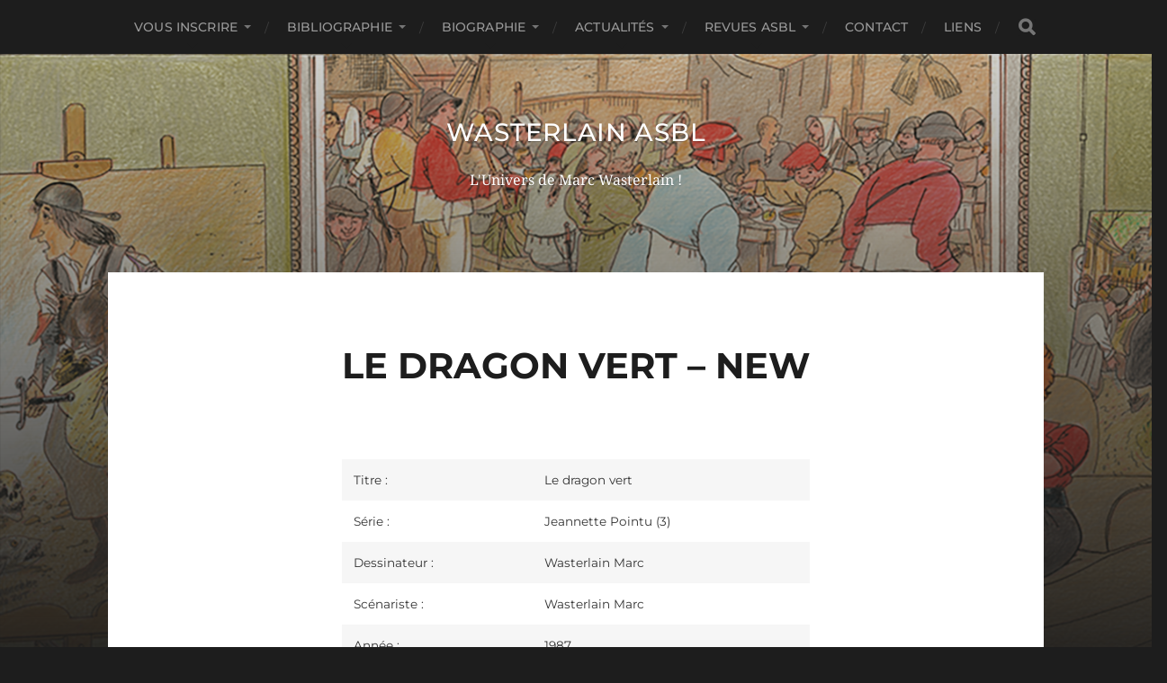

--- FILE ---
content_type: text/html; charset=UTF-8
request_url: https://www.wasterlain-asbl.be/bibliographie/jeannette-pointu/le-dragon-vert-new/
body_size: 11366
content:
<!DOCTYPE html>

<html class="no-js" lang="fr-FR">

	<head profile="http://gmpg.org/xfn/11">
		
		<meta http-equiv="Content-Type" content="text/html; charset=UTF-8" />
		<meta name="viewport" content="width=device-width, initial-scale=1.0, maximum-scale=1.0, user-scalable=no" >
		 
		<title>Le dragon vert &#8211; new &#8211; wasterlain asbl</title>
<meta name='robots' content='max-image-preview:large' />
	<style>img:is([sizes="auto" i], [sizes^="auto," i]) { contain-intrinsic-size: 3000px 1500px }</style>
	<script>document.documentElement.className = document.documentElement.className.replace("no-js","js");</script>
<link rel='dns-prefetch' href='//www.googletagmanager.com' />
<link rel='dns-prefetch' href='//pagead2.googlesyndication.com' />
<link rel="alternate" type="application/rss+xml" title="wasterlain asbl &raquo; Flux" href="https://www.wasterlain-asbl.be/feed/" />
<link rel="alternate" type="application/rss+xml" title="wasterlain asbl &raquo; Flux des commentaires" href="https://www.wasterlain-asbl.be/comments/feed/" />
<script async src="https://www.googletagmanager.com/gtag/js?id=UA-88353510-1"></script>
<script>
  window.dataLayer = window.dataLayer || [];
  function gtag(){dataLayer.push(arguments);}
  gtag("js", new Date());
  gtag("config", "UA-88353510-1", {"allow_display_features":false});
  </script>

	<script type="text/javascript">
/* <![CDATA[ */
window._wpemojiSettings = {"baseUrl":"https:\/\/s.w.org\/images\/core\/emoji\/16.0.1\/72x72\/","ext":".png","svgUrl":"https:\/\/s.w.org\/images\/core\/emoji\/16.0.1\/svg\/","svgExt":".svg","source":{"concatemoji":"https:\/\/www.wasterlain-asbl.be\/wp-includes\/js\/wp-emoji-release.min.js?ver=6.8.3"}};
/*! This file is auto-generated */
!function(s,n){var o,i,e;function c(e){try{var t={supportTests:e,timestamp:(new Date).valueOf()};sessionStorage.setItem(o,JSON.stringify(t))}catch(e){}}function p(e,t,n){e.clearRect(0,0,e.canvas.width,e.canvas.height),e.fillText(t,0,0);var t=new Uint32Array(e.getImageData(0,0,e.canvas.width,e.canvas.height).data),a=(e.clearRect(0,0,e.canvas.width,e.canvas.height),e.fillText(n,0,0),new Uint32Array(e.getImageData(0,0,e.canvas.width,e.canvas.height).data));return t.every(function(e,t){return e===a[t]})}function u(e,t){e.clearRect(0,0,e.canvas.width,e.canvas.height),e.fillText(t,0,0);for(var n=e.getImageData(16,16,1,1),a=0;a<n.data.length;a++)if(0!==n.data[a])return!1;return!0}function f(e,t,n,a){switch(t){case"flag":return n(e,"\ud83c\udff3\ufe0f\u200d\u26a7\ufe0f","\ud83c\udff3\ufe0f\u200b\u26a7\ufe0f")?!1:!n(e,"\ud83c\udde8\ud83c\uddf6","\ud83c\udde8\u200b\ud83c\uddf6")&&!n(e,"\ud83c\udff4\udb40\udc67\udb40\udc62\udb40\udc65\udb40\udc6e\udb40\udc67\udb40\udc7f","\ud83c\udff4\u200b\udb40\udc67\u200b\udb40\udc62\u200b\udb40\udc65\u200b\udb40\udc6e\u200b\udb40\udc67\u200b\udb40\udc7f");case"emoji":return!a(e,"\ud83e\udedf")}return!1}function g(e,t,n,a){var r="undefined"!=typeof WorkerGlobalScope&&self instanceof WorkerGlobalScope?new OffscreenCanvas(300,150):s.createElement("canvas"),o=r.getContext("2d",{willReadFrequently:!0}),i=(o.textBaseline="top",o.font="600 32px Arial",{});return e.forEach(function(e){i[e]=t(o,e,n,a)}),i}function t(e){var t=s.createElement("script");t.src=e,t.defer=!0,s.head.appendChild(t)}"undefined"!=typeof Promise&&(o="wpEmojiSettingsSupports",i=["flag","emoji"],n.supports={everything:!0,everythingExceptFlag:!0},e=new Promise(function(e){s.addEventListener("DOMContentLoaded",e,{once:!0})}),new Promise(function(t){var n=function(){try{var e=JSON.parse(sessionStorage.getItem(o));if("object"==typeof e&&"number"==typeof e.timestamp&&(new Date).valueOf()<e.timestamp+604800&&"object"==typeof e.supportTests)return e.supportTests}catch(e){}return null}();if(!n){if("undefined"!=typeof Worker&&"undefined"!=typeof OffscreenCanvas&&"undefined"!=typeof URL&&URL.createObjectURL&&"undefined"!=typeof Blob)try{var e="postMessage("+g.toString()+"("+[JSON.stringify(i),f.toString(),p.toString(),u.toString()].join(",")+"));",a=new Blob([e],{type:"text/javascript"}),r=new Worker(URL.createObjectURL(a),{name:"wpTestEmojiSupports"});return void(r.onmessage=function(e){c(n=e.data),r.terminate(),t(n)})}catch(e){}c(n=g(i,f,p,u))}t(n)}).then(function(e){for(var t in e)n.supports[t]=e[t],n.supports.everything=n.supports.everything&&n.supports[t],"flag"!==t&&(n.supports.everythingExceptFlag=n.supports.everythingExceptFlag&&n.supports[t]);n.supports.everythingExceptFlag=n.supports.everythingExceptFlag&&!n.supports.flag,n.DOMReady=!1,n.readyCallback=function(){n.DOMReady=!0}}).then(function(){return e}).then(function(){var e;n.supports.everything||(n.readyCallback(),(e=n.source||{}).concatemoji?t(e.concatemoji):e.wpemoji&&e.twemoji&&(t(e.twemoji),t(e.wpemoji)))}))}((window,document),window._wpemojiSettings);
/* ]]> */
</script>
<style id='wp-emoji-styles-inline-css' type='text/css'>

	img.wp-smiley, img.emoji {
		display: inline !important;
		border: none !important;
		box-shadow: none !important;
		height: 1em !important;
		width: 1em !important;
		margin: 0 0.07em !important;
		vertical-align: -0.1em !important;
		background: none !important;
		padding: 0 !important;
	}
</style>
<link rel='stylesheet' id='wp-block-library-css' href='https://www.wasterlain-asbl.be/wp-includes/css/dist/block-library/style.min.css?ver=6.8.3' type='text/css' media='all' />
<style id='classic-theme-styles-inline-css' type='text/css'>
/*! This file is auto-generated */
.wp-block-button__link{color:#fff;background-color:#32373c;border-radius:9999px;box-shadow:none;text-decoration:none;padding:calc(.667em + 2px) calc(1.333em + 2px);font-size:1.125em}.wp-block-file__button{background:#32373c;color:#fff;text-decoration:none}
</style>
<style id='global-styles-inline-css' type='text/css'>
:root{--wp--preset--aspect-ratio--square: 1;--wp--preset--aspect-ratio--4-3: 4/3;--wp--preset--aspect-ratio--3-4: 3/4;--wp--preset--aspect-ratio--3-2: 3/2;--wp--preset--aspect-ratio--2-3: 2/3;--wp--preset--aspect-ratio--16-9: 16/9;--wp--preset--aspect-ratio--9-16: 9/16;--wp--preset--color--black: #1d1d1d;--wp--preset--color--cyan-bluish-gray: #abb8c3;--wp--preset--color--white: #fff;--wp--preset--color--pale-pink: #f78da7;--wp--preset--color--vivid-red: #cf2e2e;--wp--preset--color--luminous-vivid-orange: #ff6900;--wp--preset--color--luminous-vivid-amber: #fcb900;--wp--preset--color--light-green-cyan: #7bdcb5;--wp--preset--color--vivid-green-cyan: #00d084;--wp--preset--color--pale-cyan-blue: #8ed1fc;--wp--preset--color--vivid-cyan-blue: #0693e3;--wp--preset--color--vivid-purple: #9b51e0;--wp--preset--color--accent: #251fc6;--wp--preset--color--dark-gray: #555;--wp--preset--color--light-gray: #757575;--wp--preset--gradient--vivid-cyan-blue-to-vivid-purple: linear-gradient(135deg,rgba(6,147,227,1) 0%,rgb(155,81,224) 100%);--wp--preset--gradient--light-green-cyan-to-vivid-green-cyan: linear-gradient(135deg,rgb(122,220,180) 0%,rgb(0,208,130) 100%);--wp--preset--gradient--luminous-vivid-amber-to-luminous-vivid-orange: linear-gradient(135deg,rgba(252,185,0,1) 0%,rgba(255,105,0,1) 100%);--wp--preset--gradient--luminous-vivid-orange-to-vivid-red: linear-gradient(135deg,rgba(255,105,0,1) 0%,rgb(207,46,46) 100%);--wp--preset--gradient--very-light-gray-to-cyan-bluish-gray: linear-gradient(135deg,rgb(238,238,238) 0%,rgb(169,184,195) 100%);--wp--preset--gradient--cool-to-warm-spectrum: linear-gradient(135deg,rgb(74,234,220) 0%,rgb(151,120,209) 20%,rgb(207,42,186) 40%,rgb(238,44,130) 60%,rgb(251,105,98) 80%,rgb(254,248,76) 100%);--wp--preset--gradient--blush-light-purple: linear-gradient(135deg,rgb(255,206,236) 0%,rgb(152,150,240) 100%);--wp--preset--gradient--blush-bordeaux: linear-gradient(135deg,rgb(254,205,165) 0%,rgb(254,45,45) 50%,rgb(107,0,62) 100%);--wp--preset--gradient--luminous-dusk: linear-gradient(135deg,rgb(255,203,112) 0%,rgb(199,81,192) 50%,rgb(65,88,208) 100%);--wp--preset--gradient--pale-ocean: linear-gradient(135deg,rgb(255,245,203) 0%,rgb(182,227,212) 50%,rgb(51,167,181) 100%);--wp--preset--gradient--electric-grass: linear-gradient(135deg,rgb(202,248,128) 0%,rgb(113,206,126) 100%);--wp--preset--gradient--midnight: linear-gradient(135deg,rgb(2,3,129) 0%,rgb(40,116,252) 100%);--wp--preset--font-size--small: 14px;--wp--preset--font-size--medium: 20px;--wp--preset--font-size--large: 21px;--wp--preset--font-size--x-large: 42px;--wp--preset--font-size--normal: 16px;--wp--preset--font-size--larger: 26px;--wp--preset--spacing--20: 0.44rem;--wp--preset--spacing--30: 0.67rem;--wp--preset--spacing--40: 1rem;--wp--preset--spacing--50: 1.5rem;--wp--preset--spacing--60: 2.25rem;--wp--preset--spacing--70: 3.38rem;--wp--preset--spacing--80: 5.06rem;--wp--preset--shadow--natural: 6px 6px 9px rgba(0, 0, 0, 0.2);--wp--preset--shadow--deep: 12px 12px 50px rgba(0, 0, 0, 0.4);--wp--preset--shadow--sharp: 6px 6px 0px rgba(0, 0, 0, 0.2);--wp--preset--shadow--outlined: 6px 6px 0px -3px rgba(255, 255, 255, 1), 6px 6px rgba(0, 0, 0, 1);--wp--preset--shadow--crisp: 6px 6px 0px rgba(0, 0, 0, 1);}:where(.is-layout-flex){gap: 0.5em;}:where(.is-layout-grid){gap: 0.5em;}body .is-layout-flex{display: flex;}.is-layout-flex{flex-wrap: wrap;align-items: center;}.is-layout-flex > :is(*, div){margin: 0;}body .is-layout-grid{display: grid;}.is-layout-grid > :is(*, div){margin: 0;}:where(.wp-block-columns.is-layout-flex){gap: 2em;}:where(.wp-block-columns.is-layout-grid){gap: 2em;}:where(.wp-block-post-template.is-layout-flex){gap: 1.25em;}:where(.wp-block-post-template.is-layout-grid){gap: 1.25em;}.has-black-color{color: var(--wp--preset--color--black) !important;}.has-cyan-bluish-gray-color{color: var(--wp--preset--color--cyan-bluish-gray) !important;}.has-white-color{color: var(--wp--preset--color--white) !important;}.has-pale-pink-color{color: var(--wp--preset--color--pale-pink) !important;}.has-vivid-red-color{color: var(--wp--preset--color--vivid-red) !important;}.has-luminous-vivid-orange-color{color: var(--wp--preset--color--luminous-vivid-orange) !important;}.has-luminous-vivid-amber-color{color: var(--wp--preset--color--luminous-vivid-amber) !important;}.has-light-green-cyan-color{color: var(--wp--preset--color--light-green-cyan) !important;}.has-vivid-green-cyan-color{color: var(--wp--preset--color--vivid-green-cyan) !important;}.has-pale-cyan-blue-color{color: var(--wp--preset--color--pale-cyan-blue) !important;}.has-vivid-cyan-blue-color{color: var(--wp--preset--color--vivid-cyan-blue) !important;}.has-vivid-purple-color{color: var(--wp--preset--color--vivid-purple) !important;}.has-black-background-color{background-color: var(--wp--preset--color--black) !important;}.has-cyan-bluish-gray-background-color{background-color: var(--wp--preset--color--cyan-bluish-gray) !important;}.has-white-background-color{background-color: var(--wp--preset--color--white) !important;}.has-pale-pink-background-color{background-color: var(--wp--preset--color--pale-pink) !important;}.has-vivid-red-background-color{background-color: var(--wp--preset--color--vivid-red) !important;}.has-luminous-vivid-orange-background-color{background-color: var(--wp--preset--color--luminous-vivid-orange) !important;}.has-luminous-vivid-amber-background-color{background-color: var(--wp--preset--color--luminous-vivid-amber) !important;}.has-light-green-cyan-background-color{background-color: var(--wp--preset--color--light-green-cyan) !important;}.has-vivid-green-cyan-background-color{background-color: var(--wp--preset--color--vivid-green-cyan) !important;}.has-pale-cyan-blue-background-color{background-color: var(--wp--preset--color--pale-cyan-blue) !important;}.has-vivid-cyan-blue-background-color{background-color: var(--wp--preset--color--vivid-cyan-blue) !important;}.has-vivid-purple-background-color{background-color: var(--wp--preset--color--vivid-purple) !important;}.has-black-border-color{border-color: var(--wp--preset--color--black) !important;}.has-cyan-bluish-gray-border-color{border-color: var(--wp--preset--color--cyan-bluish-gray) !important;}.has-white-border-color{border-color: var(--wp--preset--color--white) !important;}.has-pale-pink-border-color{border-color: var(--wp--preset--color--pale-pink) !important;}.has-vivid-red-border-color{border-color: var(--wp--preset--color--vivid-red) !important;}.has-luminous-vivid-orange-border-color{border-color: var(--wp--preset--color--luminous-vivid-orange) !important;}.has-luminous-vivid-amber-border-color{border-color: var(--wp--preset--color--luminous-vivid-amber) !important;}.has-light-green-cyan-border-color{border-color: var(--wp--preset--color--light-green-cyan) !important;}.has-vivid-green-cyan-border-color{border-color: var(--wp--preset--color--vivid-green-cyan) !important;}.has-pale-cyan-blue-border-color{border-color: var(--wp--preset--color--pale-cyan-blue) !important;}.has-vivid-cyan-blue-border-color{border-color: var(--wp--preset--color--vivid-cyan-blue) !important;}.has-vivid-purple-border-color{border-color: var(--wp--preset--color--vivid-purple) !important;}.has-vivid-cyan-blue-to-vivid-purple-gradient-background{background: var(--wp--preset--gradient--vivid-cyan-blue-to-vivid-purple) !important;}.has-light-green-cyan-to-vivid-green-cyan-gradient-background{background: var(--wp--preset--gradient--light-green-cyan-to-vivid-green-cyan) !important;}.has-luminous-vivid-amber-to-luminous-vivid-orange-gradient-background{background: var(--wp--preset--gradient--luminous-vivid-amber-to-luminous-vivid-orange) !important;}.has-luminous-vivid-orange-to-vivid-red-gradient-background{background: var(--wp--preset--gradient--luminous-vivid-orange-to-vivid-red) !important;}.has-very-light-gray-to-cyan-bluish-gray-gradient-background{background: var(--wp--preset--gradient--very-light-gray-to-cyan-bluish-gray) !important;}.has-cool-to-warm-spectrum-gradient-background{background: var(--wp--preset--gradient--cool-to-warm-spectrum) !important;}.has-blush-light-purple-gradient-background{background: var(--wp--preset--gradient--blush-light-purple) !important;}.has-blush-bordeaux-gradient-background{background: var(--wp--preset--gradient--blush-bordeaux) !important;}.has-luminous-dusk-gradient-background{background: var(--wp--preset--gradient--luminous-dusk) !important;}.has-pale-ocean-gradient-background{background: var(--wp--preset--gradient--pale-ocean) !important;}.has-electric-grass-gradient-background{background: var(--wp--preset--gradient--electric-grass) !important;}.has-midnight-gradient-background{background: var(--wp--preset--gradient--midnight) !important;}.has-small-font-size{font-size: var(--wp--preset--font-size--small) !important;}.has-medium-font-size{font-size: var(--wp--preset--font-size--medium) !important;}.has-large-font-size{font-size: var(--wp--preset--font-size--large) !important;}.has-x-large-font-size{font-size: var(--wp--preset--font-size--x-large) !important;}
:where(.wp-block-post-template.is-layout-flex){gap: 1.25em;}:where(.wp-block-post-template.is-layout-grid){gap: 1.25em;}
:where(.wp-block-columns.is-layout-flex){gap: 2em;}:where(.wp-block-columns.is-layout-grid){gap: 2em;}
:root :where(.wp-block-pullquote){font-size: 1.5em;line-height: 1.6;}
</style>
<link rel='stylesheet' id='hitchcock_google_fonts-css' href='https://www.wasterlain-asbl.be/wp-content/themes/hitchcock/assets/css/fonts.css?ver=6.8.3' type='text/css' media='all' />
<link rel='stylesheet' id='hitchcock_fontawesome-css' href='https://www.wasterlain-asbl.be/wp-content/themes/hitchcock/assets/fonts/font-awesome/css/font-awesome.css?ver=2.2.1' type='text/css' media='all' />
<link rel='stylesheet' id='hitchcock_style-css' href='https://www.wasterlain-asbl.be/wp-content/themes/hitchcock/style.css?ver=2.2.1' type='text/css' media='all' />
<style id='hitchcock_style-inline-css' type='text/css'>
input[type="submit"], input[type="button"], input[type="reset"], :root .has-accent-background-color, .button, :root .wp-block-file__button, :root .wp-block-button__link, :root .wp-block-search__button, .page-links a:hover, .form-submit #submit, #infinite-handle:hover, .nav-toggle.active .bar, .social-menu a:hover { background-color:#dd3333; }input:focus, textarea:focus { border-color:#dd3333; }a, .blog-title a:hover, .post-content p.pull, :root .has-accent-color, .comments .pingbacks li a:hover, .comment-header h4 a:hover, .comment-title .url:hover, .archive-nav a:hover, .credits p:first-child a:hover, .mobile-menu a:hover, :root .is-style-outline .wp-block-button__link, :root .wp-block-button__link.is-style-outline { color:#dd3333; }
</style>
<script type="text/javascript" src="https://www.wasterlain-asbl.be/wp-includes/js/jquery/jquery.min.js?ver=3.7.1" id="jquery-core-js"></script>
<script type="text/javascript" src="https://www.wasterlain-asbl.be/wp-includes/js/jquery/jquery-migrate.min.js?ver=3.4.1" id="jquery-migrate-js"></script>
<script type="text/javascript" src="https://www.wasterlain-asbl.be/wp-content/themes/hitchcock/assets/js/flexslider.js?ver=2.2.1" id="hitchcock_flexslider-js"></script>
<script type="text/javascript" src="https://www.wasterlain-asbl.be/wp-content/themes/hitchcock/assets/js/doubletaptogo.js?ver=2.2.1" id="hitchcock_doubletaptogo-js"></script>
<script type="text/javascript" src="https://www.wasterlain-asbl.be/wp-content/themes/hitchcock/assets/js/global.js?ver=2.2.1" id="hitchcock_global-js"></script>
<link rel="https://api.w.org/" href="https://www.wasterlain-asbl.be/wp-json/" /><link rel="alternate" title="JSON" type="application/json" href="https://www.wasterlain-asbl.be/wp-json/wp/v2/pages/475" /><link rel="EditURI" type="application/rsd+xml" title="RSD" href="https://www.wasterlain-asbl.be/xmlrpc.php?rsd" />
<meta name="generator" content="WordPress 6.8.3" />
<link rel="canonical" href="https://www.wasterlain-asbl.be/bibliographie/jeannette-pointu/le-dragon-vert-new/" />
<link rel='shortlink' href='https://www.wasterlain-asbl.be/?p=475' />
<link rel="alternate" title="oEmbed (JSON)" type="application/json+oembed" href="https://www.wasterlain-asbl.be/wp-json/oembed/1.0/embed?url=https%3A%2F%2Fwww.wasterlain-asbl.be%2Fbibliographie%2Fjeannette-pointu%2Fle-dragon-vert-new%2F" />
<link rel="alternate" title="oEmbed (XML)" type="text/xml+oembed" href="https://www.wasterlain-asbl.be/wp-json/oembed/1.0/embed?url=https%3A%2F%2Fwww.wasterlain-asbl.be%2Fbibliographie%2Fjeannette-pointu%2Fle-dragon-vert-new%2F&#038;format=xml" />
<meta name="generator" content="Site Kit by Google 1.152.1" />
<!-- Balises Meta Google AdSense ajoutées par Site Kit -->
<meta name="google-adsense-platform-account" content="ca-host-pub-2644536267352236">
<meta name="google-adsense-platform-domain" content="sitekit.withgoogle.com">
<!-- Fin des balises Meta End Google AdSense ajoutées par Site Kit -->

<!-- Extrait Google AdSense ajouté par Site Kit -->
<script type="text/javascript" async="async" src="https://pagead2.googlesyndication.com/pagead/js/adsbygoogle.js?client=ca-pub-1814981506477615&amp;host=ca-host-pub-2644536267352236" crossorigin="anonymous"></script>

<!-- Arrêter l&#039;extrait Google AdSense ajouté par Site Kit -->
<link rel="icon" href="https://www.wasterlain-asbl.be/wp-content/uploads/2016/11/cropped-rochefort-1-32x32.jpg" sizes="32x32" />
<link rel="icon" href="https://www.wasterlain-asbl.be/wp-content/uploads/2016/11/cropped-rochefort-1-192x192.jpg" sizes="192x192" />
<link rel="apple-touch-icon" href="https://www.wasterlain-asbl.be/wp-content/uploads/2016/11/cropped-rochefort-1-180x180.jpg" />
<meta name="msapplication-TileImage" content="https://www.wasterlain-asbl.be/wp-content/uploads/2016/11/cropped-rochefort-1-270x270.jpg" />
	
	</head>
	
	<body data-rsssl=1 class="wp-singular page-template-default page page-id-475 page-child parent-pageid-224 wp-theme-hitchcock post single">

		
		<a class="skip-link button" href="#site-content">Aller au contenu</a>
		
		<div class="navigation">
			
			<div class="section-inner">
				
				<ul class="main-menu">
																		
					<li class="page_item page-item-1903 page_item_has_children"><a href="https://www.wasterlain-asbl.be/vous-inscrire/">Vous inscrire</a>
<ul class='children'>
	<li class="page_item page-item-525"><a href="https://www.wasterlain-asbl.be/vous-inscrire/la-boutique-de-lasbl/">La boutique de l&rsquo;ASBL</a></li>
</ul>
</li>
<li class="page_item page-item-30 page_item_has_children current_page_ancestor"><a href="https://www.wasterlain-asbl.be/bibliographie/">Bibliographie</a>
<ul class='children'>
	<li class="page_item page-item-371 page_item_has_children"><a href="https://www.wasterlain-asbl.be/bibliographie/toute-la-bibliographie-de-marc-wasterlain/">Toute la bibliographie <br>de Marc Wasterlain</a>
	<ul class='children'>
		<li class="page_item page-item-363"><a href="https://www.wasterlain-asbl.be/bibliographie/toute-la-bibliographie-de-marc-wasterlain/1967-1972/">Marc Wasterlain 1967 > 1972</a></li>
		<li class="page_item page-item-1379"><a href="https://www.wasterlain-asbl.be/bibliographie/toute-la-bibliographie-de-marc-wasterlain/1972-1976/">Marc Wasterlain 1972 > 1976</a></li>
	</ul>
</li>
	<li class="page_item page-item-55 page_item_has_children"><a href="https://www.wasterlain-asbl.be/bibliographie/docteur-poche/">Docteur Poche de Marc Wasterlain</a>
	<ul class='children'>
		<li class="page_item page-item-58 page_item_has_children"><a href="https://www.wasterlain-asbl.be/bibliographie/docteur-poche/integrales-docteur-poche/">Intégrales Docteur Poche</a>
		<ul class='children'>
			<li class="page_item page-item-562"><a href="https://www.wasterlain-asbl.be/bibliographie/docteur-poche/integrales-docteur-poche/lintegrale-1/">L&rsquo;Intégrale 1</a></li>
			<li class="page_item page-item-571"><a href="https://www.wasterlain-asbl.be/bibliographie/docteur-poche/integrales-docteur-poche/lintegrale-2/">L&rsquo;intégrale 2</a></li>
			<li class="page_item page-item-613"><a href="https://www.wasterlain-asbl.be/bibliographie/docteur-poche/integrales-docteur-poche/lintegrale-3/">L&rsquo;intégrale 3</a></li>
			<li class="page_item page-item-694"><a href="https://www.wasterlain-asbl.be/bibliographie/docteur-poche/integrales-docteur-poche/lintegrale-4/">L&rsquo;intégrale 4</a></li>
		</ul>
</li>
		<li class="page_item page-item-24 page_item_has_children"><a href="https://www.wasterlain-asbl.be/bibliographie/docteur-poche/retour-sur-la-planete-des-chats/">Retour sur la Planète des Chats</a>
		<ul class='children'>
			<li class="page_item page-item-155"><a href="https://www.wasterlain-asbl.be/bibliographie/docteur-poche/retour-sur-la-planete-des-chats/quelques-roughs-mises-au-crayon-recherches/">Quelques roughs, mises au crayon, recherches&#8230;</a></li>
			<li class="page_item page-item-164"><a href="https://www.wasterlain-asbl.be/bibliographie/docteur-poche/retour-sur-la-planete-des-chats/etudes-couleurs/">Etudes couleurs&#8230;</a></li>
		</ul>
</li>
		<li class="page_item page-item-206"><a href="https://www.wasterlain-asbl.be/bibliographie/docteur-poche/il-est-minuit-docteur-poche/">Il est minuit Docteur Poche</a></li>
		<li class="page_item page-item-211"><a href="https://www.wasterlain-asbl.be/bibliographie/docteur-poche/lile-des-hommes-papillons/">L&rsquo;île des hommes-papillons</a></li>
		<li class="page_item page-item-231"><a href="https://www.wasterlain-asbl.be/bibliographie/docteur-poche/karabouilla/">Karabouilla</a></li>
		<li class="page_item page-item-236 page_item_has_children"><a href="https://www.wasterlain-asbl.be/bibliographie/docteur-poche/la-planete-des-chats/">La planète des chats</a>
		<ul class='children'>
			<li class="page_item page-item-1415"><a href="https://www.wasterlain-asbl.be/bibliographie/docteur-poche/la-planete-des-chats/puzzle-la-planete-des-chats/">Puzzle La Planète des Chats 35 pièces</a></li>
		</ul>
</li>
		<li class="page_item page-item-243"><a href="https://www.wasterlain-asbl.be/bibliographie/docteur-poche/le-geant-qui-posait-des-questions/">Le géant qui posait des questions</a></li>
		<li class="page_item page-item-300"><a href="https://www.wasterlain-asbl.be/bibliographie/docteur-poche/le-renard-bleu/">Le renard bleu</a></li>
		<li class="page_item page-item-309"><a href="https://www.wasterlain-asbl.be/bibliographie/docteur-poche/le-petit-singe-qui-faisait-des-manieres/">Le petit singe qui faisait des manières</a></li>
		<li class="page_item page-item-325"><a href="https://www.wasterlain-asbl.be/bibliographie/docteur-poche/gags-en-poche/">Gags en Poche</a></li>
		<li class="page_item page-item-333"><a href="https://www.wasterlain-asbl.be/bibliographie/docteur-poche/la-foret-magique/">La forêt magique</a></li>
		<li class="page_item page-item-343"><a href="https://www.wasterlain-asbl.be/bibliographie/docteur-poche/docteur-poche-et-le-pere-noel/">Docteur Poche et le Père Noël</a></li>
		<li class="page_item page-item-646"><a href="https://www.wasterlain-asbl.be/bibliographie/docteur-poche/docteur-poche-et-la-petite-poule-de-paques/">Docteur Poche et <br>la petite poule de Pâques</a></li>
		<li class="page_item page-item-658"><a href="https://www.wasterlain-asbl.be/bibliographie/docteur-poche/docteur-poche-et-le-voleur-de-nains-de-jardin/">Docteur Poche et <br>le voleur de nains de jardin</a></li>
		<li class="page_item page-item-676"><a href="https://www.wasterlain-asbl.be/bibliographie/docteur-poche/docteur-poche-et-les-coccinelles/">Docteur Poche et les coccinelles</a></li>
		<li class="page_item page-item-690"><a href="https://www.wasterlain-asbl.be/bibliographie/docteur-poche/docteur-poche-et-les-citrouilles-ensorcelees/">Docteur Poche et <br>les citrouilles ensorcelées</a></li>
	</ul>
</li>
	<li class="page_item page-item-100 page_item_has_children"><a href="https://www.wasterlain-asbl.be/bibliographie/les-pixels/">Les Pixels de Marc Wasterlain</a>
	<ul class='children'>
		<li class="page_item page-item-1433"><a href="https://www.wasterlain-asbl.be/bibliographie/les-pixels/puzzle-les-pixels-et-les-4-pandas/">Puzzle Les Pixels et les 4 Pandas ! 12 pièces</a></li>
	</ul>
</li>
	<li class="page_item page-item-224 page_item_has_children current_page_ancestor current_page_parent"><a href="https://www.wasterlain-asbl.be/bibliographie/jeannette-pointu/">Jeannette Pointu de Marc Wasterlain</a>
	<ul class='children'>
		<li class="page_item page-item-384"><a href="https://www.wasterlain-asbl.be/bibliographie/jeannette-pointu/le-dragon-vert/">Le dragon vert</a></li>
		<li class="page_item page-item-390"><a href="https://www.wasterlain-asbl.be/bibliographie/jeannette-pointu/le-fils-de-l-inca/">Le fils de l&rsquo;Inca</a></li>
		<li class="page_item page-item-396"><a href="https://www.wasterlain-asbl.be/bibliographie/jeannette-pointu/quatre-x-quatre/">Quatre x quatre</a></li>
		<li class="page_item page-item-475 current_page_item"><a href="https://www.wasterlain-asbl.be/bibliographie/jeannette-pointu/le-dragon-vert-new/" aria-current="page">Le dragon vert &#8211; new</a></li>
		<li class="page_item page-item-216 page_item_has_children"><a href="https://www.wasterlain-asbl.be/bibliographie/jeannette-pointu/yeren/">Yeren</a>
		<ul class='children'>
			<li class="page_item page-item-1600"><a href="https://www.wasterlain-asbl.be/bibliographie/jeannette-pointu/yeren/yeren-page-44-details/">Yeren page 44 détails</a></li>
		</ul>
</li>
		<li class="page_item page-item-484"><a href="https://www.wasterlain-asbl.be/bibliographie/jeannette-pointu/reportages/">Reportages</a></li>
		<li class="page_item page-item-630"><a href="https://www.wasterlain-asbl.be/bibliographie/jeannette-pointu/le-secret-atlante/">Le secret atlante</a></li>
		<li class="page_item page-item-1021"><a href="https://www.wasterlain-asbl.be/bibliographie/jeannette-pointu/mission-sur-mars/">Mission sur Mars</a></li>
		<li class="page_item page-item-1029"><a href="https://www.wasterlain-asbl.be/bibliographie/jeannette-pointu/le-tigre-de-tasmanie/">Le tigre de Tasmanie</a></li>
		<li class="page_item page-item-1035"><a href="https://www.wasterlain-asbl.be/bibliographie/jeannette-pointu/les-femmes-girafes/">Les femmes girafes</a></li>
		<li class="page_item page-item-1050"><a href="https://www.wasterlain-asbl.be/bibliographie/jeannette-pointu/casque-bleu/">Casque bleu</a></li>
		<li class="page_item page-item-1098"><a href="https://www.wasterlain-asbl.be/bibliographie/jeannette-pointu/le-monstre/">Le Monstre</a></li>
		<li class="page_item page-item-1104"><a href="https://www.wasterlain-asbl.be/bibliographie/jeannette-pointu/les-fourmis-geantes/">Les fourmis géantes</a></li>
		<li class="page_item page-item-1115 page_item_has_children"><a href="https://www.wasterlain-asbl.be/bibliographie/jeannette-pointu/le-tresor-des-calanques/">Le trésor des calanques</a>
		<ul class='children'>
			<li class="page_item page-item-1571"><a href="https://www.wasterlain-asbl.be/bibliographie/jeannette-pointu/le-tresor-des-calanques/dedicaces/">Le trésor des Calanques dédicaces</a></li>
		</ul>
</li>
		<li class="page_item page-item-1135"><a href="https://www.wasterlain-asbl.be/bibliographie/jeannette-pointu/le-grand-panda/">Le Grand Panda</a></li>
		<li class="page_item page-item-1145"><a href="https://www.wasterlain-asbl.be/bibliographie/jeannette-pointu/aventure-virtuelle/">Aventure virtuelle</a></li>
		<li class="page_item page-item-1192"><a href="https://www.wasterlain-asbl.be/bibliographie/jeannette-pointu/les-hommes-feuilles/">Les hommes-feuilles</a></li>
		<li class="page_item page-item-1203"><a href="https://www.wasterlain-asbl.be/bibliographie/jeannette-pointu/operation-clonage/">Opération clonage</a></li>
		<li class="page_item page-item-1215"><a href="https://www.wasterlain-asbl.be/bibliographie/jeannette-pointu/femmes-massais/">Femmes Massaïs</a></li>
		<li class="page_item page-item-1224 page_item_has_children"><a href="https://www.wasterlain-asbl.be/bibliographie/jeannette-pointu/les-amazones/">Les Amazones</a>
		<ul class='children'>
			<li class="page_item page-item-1421"><a href="https://www.wasterlain-asbl.be/bibliographie/jeannette-pointu/les-amazones/puzzle-jeannette-pointu-artiste-peintre/">Puzzle Jeannette Pointu artiste peintre 60 pièces</a></li>
		</ul>
</li>
		<li class="page_item page-item-1234"><a href="https://www.wasterlain-asbl.be/bibliographie/jeannette-pointu/chasseurs-de-tornades/">Chasseurs de tornades</a></li>
	</ul>
</li>
	<li class="page_item page-item-1075"><a href="https://www.wasterlain-asbl.be/bibliographie/monsieur-bonhomme/">Monsieur Bonhomme</a></li>
	<li class="page_item page-item-33"><a href="https://www.wasterlain-asbl.be/bibliographie/bob-moon-et-titania/">Bob Moon et Titania</a></li>
	<li class="page_item page-item-1083 page_item_has_children"><a href="https://www.wasterlain-asbl.be/bibliographie/ratapoil/">Ratapoil</a>
	<ul class='children'>
		<li class="page_item page-item-1418"><a href="https://www.wasterlain-asbl.be/bibliographie/ratapoil/puzzle-ratapoil-premiere-apparition/">Puzzle Ratapoil première apparition ! 20 pièces</a></li>
		<li class="page_item page-item-1564"><a href="https://www.wasterlain-asbl.be/bibliographie/ratapoil/ratapoil-dedicaces/">Ratapoil dédicaces</a></li>
	</ul>
</li>
	<li class="page_item page-item-1060 page_item_has_children"><a href="https://www.wasterlain-asbl.be/bibliographie/gill-et-georges/">Gill et Georges</a>
	<ul class='children'>
		<li class="page_item page-item-1781"><a href="https://www.wasterlain-asbl.be/bibliographie/gill-et-georges/puzzle-gill-et-georges-70-pieces-dessin-marc-wasterlain/">Puzzle Gill et Georges 70 pièces dessin Marc Wasterlain</a></li>
		<li class="page_item page-item-1783"><a href="https://www.wasterlain-asbl.be/bibliographie/gill-et-georges/puzzle-gill-et-georges-35-pieces-dessin-marc-wasterlain/">Puzzle Gill et Georges 35 pièces dessin Marc Wasterlain</a></li>
	</ul>
</li>
</ul>
</li>
<li class="page_item page-item-79 page_item_has_children"><a href="https://www.wasterlain-asbl.be/biographie/">Biographie</a>
<ul class='children'>
	<li class="page_item page-item-82"><a href="https://www.wasterlain-asbl.be/biographie/enfance-de-marc-wasterlain/">L&rsquo;enfance de Marc Wasterlain</a></li>
	<li class="page_item page-item-93"><a href="https://www.wasterlain-asbl.be/biographie/marc-wasterlain-la-musique/">Marc Wasterlain et la musique</a></li>
	<li class="page_item page-item-188"><a href="https://www.wasterlain-asbl.be/biographie/les-debuts-bd-marc-wasterlain/">Les débuts bd de Marc Wasterlain</a></li>
	<li class="page_item page-item-318"><a href="https://www.wasterlain-asbl.be/biographie/marc-wasterlain-le-studio-peyo/">Marc Wasterlain et le studio Peyo</a></li>
	<li class="page_item page-item-1589"><a href="https://www.wasterlain-asbl.be/biographie/wasterlain-tintin-spirou-les-premieres-series/">Tintin, Spirou les premières séries de Marc Wasterlain</a></li>
</ul>
</li>
<li class="page_item page-item-2 page_item_has_children"><a href="https://www.wasterlain-asbl.be/actualites/">Actualités</a>
<ul class='children'>
	<li class="page_item page-item-1506"><a href="https://www.wasterlain-asbl.be/actualites/les-lieux-et-les-dates-des-prochaines-dedicaces-de-marc-wasterlain/">Les lieux et les dates des prochaines dédicaces de Marc Wasterlain</a></li>
	<li class="page_item page-item-2196"><a href="https://www.wasterlain-asbl.be/actualites/expo-binche-2018/">Expo Binche 2018</a></li>
	<li class="page_item page-item-2278 page_item_has_children"><a href="https://www.wasterlain-asbl.be/actualites/latelier-de-jeannette-chez-huberty-breyne-a-ixelles/">L&rsquo;atelier de Jeannette chez Huberty-Breyne à Ixelles</a>
	<ul class='children'>
		<li class="page_item page-item-2336"><a href="https://www.wasterlain-asbl.be/actualites/latelier-de-jeannette-chez-huberty-breyne-a-ixelles/puzzle-jeannette-pointu-picasso-60-pieces/">Puzzle Jeannette Pointu Picasso 60 pièces</a></li>
	</ul>
</li>
	<li class="page_item page-item-1316 page_item_has_children"><a href="https://www.wasterlain-asbl.be/actualites/marc-wasterlain-a-la-brasserie-brootcoorens-derquelinnes/">Marc Wasterlain à la brasserie Brootcoorens d&rsquo;Erquelinnes</a>
	<ul class='children'>
		<li class="page_item page-item-1318"><a href="https://www.wasterlain-asbl.be/actualites/marc-wasterlain-a-la-brasserie-brootcoorens-derquelinnes/photos-du-9-decembre-a-la-brasserie-brootcoorens/">Photos du 9 décembre à la brasserie Brootcoorens</a></li>
	</ul>
</li>
	<li class="page_item page-item-1822"><a href="https://www.wasterlain-asbl.be/actualites/la-suite-des-aventures-du-docteur-poche/">La suite des aventures du Docteur Poche</a></li>
	<li class="page_item page-item-180"><a href="https://www.wasterlain-asbl.be/actualites/wasterlain-mis-a-lhonneur-a-rochefort/">Wasterlain mis à l&rsquo;honneur à Rochefort</a></li>
	<li class="page_item page-item-1693"><a href="https://www.wasterlain-asbl.be/actualites/assemblee-generale-univers-de-marc-wasterlain-asbl-10-juin-2017/">Assemblée Générale « Univers de Marc Wasterlain ASBL » &#8211; 10 juin 2017</a></li>
	<li class="page_item page-item-1732"><a href="https://www.wasterlain-asbl.be/actualites/assemblee-generale-asbl-2017/">Assemblée générale asbl 2017</a></li>
	<li class="page_item page-item-26"><a href="https://www.wasterlain-asbl.be/actualites/docteur-poche-au-chu-brugmann/">Docteur Poche au CHU Brugmann</a></li>
</ul>
</li>
<li class="page_item page-item-40 page_item_has_children"><a href="https://www.wasterlain-asbl.be/divers/">Revues asbl</a>
<ul class='children'>
	<li class="page_item page-item-1474"><a href="https://www.wasterlain-asbl.be/divers/artbook-70-hommages-a-marc-wasterlain/">Artbook 70 hommages à Marc Wasterlain !</a></li>
	<li class="page_item page-item-129 page_item_has_children"><a href="https://www.wasterlain-asbl.be/divers/quatrieme-de-couv/">Quatrième de Couv&rsquo;</a>
	<ul class='children'>
		<li class="page_item page-item-998"><a href="https://www.wasterlain-asbl.be/divers/quatrieme-de-couv/quatrieme-de-couv-1/">Quatrième de Couv&rsquo; 1</a></li>
		<li class="page_item page-item-978"><a href="https://www.wasterlain-asbl.be/divers/quatrieme-de-couv/quatrieme-de-couv-2/">Quatrième de Couv&rsquo; 2</a></li>
		<li class="page_item page-item-960"><a href="https://www.wasterlain-asbl.be/divers/quatrieme-de-couv/quatrieme-de-couv-3/">Quatrième de Couv&rsquo; 3</a></li>
		<li class="page_item page-item-937"><a href="https://www.wasterlain-asbl.be/divers/quatrieme-de-couv/quatrieme-de-couv-4/">Quatrième de Couv&rsquo; 4</a></li>
		<li class="page_item page-item-916"><a href="https://www.wasterlain-asbl.be/divers/quatrieme-de-couv/quatrieme-de-couv-5/">Quatrième de Couv&rsquo; 5</a></li>
		<li class="page_item page-item-901"><a href="https://www.wasterlain-asbl.be/divers/quatrieme-de-couv/quatrieme-de-couv-6/">Quatrième de Couv&rsquo; 6</a></li>
		<li class="page_item page-item-883"><a href="https://www.wasterlain-asbl.be/divers/quatrieme-de-couv/quatrieme-de-couv-7/">Quatrième de Couv&rsquo; 7</a></li>
		<li class="page_item page-item-870"><a href="https://www.wasterlain-asbl.be/divers/quatrieme-de-couv/quatrieme-de-couv-8/">Quatrième de Couv&rsquo; 8</a></li>
		<li class="page_item page-item-842"><a href="https://www.wasterlain-asbl.be/divers/quatrieme-de-couv/quatrieme-de-couv-9/">Quatrième de Couv&rsquo; 9</a></li>
		<li class="page_item page-item-825"><a href="https://www.wasterlain-asbl.be/divers/quatrieme-de-couv/quatrieme-de-couv-10/">Quatrième de Couv&rsquo; 10</a></li>
		<li class="page_item page-item-807"><a href="https://www.wasterlain-asbl.be/divers/quatrieme-de-couv/quatrieme-de-couv-11/">Quatrième de Couv&rsquo; 11</a></li>
		<li class="page_item page-item-783"><a href="https://www.wasterlain-asbl.be/divers/quatrieme-de-couv/quatrieme-de-couv-12/">Quatrième de Couv&rsquo; 12</a></li>
		<li class="page_item page-item-705"><a href="https://www.wasterlain-asbl.be/divers/quatrieme-de-couv/quatrieme-de-couv-13/">Quatrième de Couv&rsquo; 13</a></li>
		<li class="page_item page-item-548"><a href="https://www.wasterlain-asbl.be/divers/quatrieme-de-couv/quatrieme-de-couv-14/">Quatrième de Couv&rsquo; 14</a></li>
		<li class="page_item page-item-504"><a href="https://www.wasterlain-asbl.be/divers/quatrieme-de-couv/quatrieme-de-couv-15/">Quatrième de Couv&rsquo; 15</a></li>
		<li class="page_item page-item-492"><a href="https://www.wasterlain-asbl.be/divers/quatrieme-de-couv/quatrieme-de-couv-16/">Quatrième de Couv&rsquo; 16</a></li>
		<li class="page_item page-item-138"><a href="https://www.wasterlain-asbl.be/divers/quatrieme-de-couv/quatrieme-de-couv-17/">Quatrième de Couv&rsquo; 17</a></li>
		<li class="page_item page-item-117"><a href="https://www.wasterlain-asbl.be/divers/quatrieme-de-couv/quatrieme-de-couv-18/">Quatrième de Couv&rsquo; 18</a></li>
		<li class="page_item page-item-1536"><a href="https://www.wasterlain-asbl.be/divers/quatrieme-de-couv/quatrieme-de-couv-19/">Quatrième de Couv&rsquo; 19</a></li>
		<li class="page_item page-item-1762"><a href="https://www.wasterlain-asbl.be/divers/quatrieme-de-couv/quatrieme-de-couv-20/">Quatrième de Couv&rsquo; 20</a></li>
		<li class="page_item page-item-1965"><a href="https://www.wasterlain-asbl.be/divers/quatrieme-de-couv/quatrieme-de-couv-21/">Quatrième de couv&rsquo;21</a></li>
		<li class="page_item page-item-2216"><a href="https://www.wasterlain-asbl.be/divers/quatrieme-de-couv/quatrieme-de-couv-22/">Quatrième de Couv&rsquo; 22</a></li>
		<li class="page_item page-item-2399"><a href="https://www.wasterlain-asbl.be/divers/quatrieme-de-couv/quatrieme-de-couv-23/">Quatrième de Couv&rsquo; 23</a></li>
		<li class="page_item page-item-2621"><a href="https://www.wasterlain-asbl.be/divers/quatrieme-de-couv/quatrieme-de-couv-24/">Quatrième de Couv&rsquo; 24</a></li>
		<li class="page_item page-item-2688"><a href="https://www.wasterlain-asbl.be/divers/quatrieme-de-couv/quatrieme-de-couv-25/">Quatrième de Couv&rsquo; 25</a></li>
		<li class="page_item page-item-2798"><a href="https://www.wasterlain-asbl.be/divers/quatrieme-de-couv/quatrieme-de-couv-26/">Quatrième de Couv&rsquo; 26</a></li>
		<li class="page_item page-item-2928"><a href="https://www.wasterlain-asbl.be/divers/quatrieme-de-couv/quatrieme-de-couv-27/">Quatrième de Couv&rsquo; 27</a></li>
		<li class="page_item page-item-3088"><a href="https://www.wasterlain-asbl.be/divers/quatrieme-de-couv/quatrieme-de-couv-28/">Quatrième de Couv&rsquo; 28</a></li>
		<li class="page_item page-item-3095"><a href="https://www.wasterlain-asbl.be/divers/quatrieme-de-couv/quatrieme-de-couv-29/">Quatrième de Couv&rsquo; 29</a></li>
		<li class="page_item page-item-3221"><a href="https://www.wasterlain-asbl.be/divers/quatrieme-de-couv/quatrieme-de-couv-30/">Quatrième de Couv&rsquo; 30</a></li>
		<li class="page_item page-item-3240"><a href="https://www.wasterlain-asbl.be/divers/quatrieme-de-couv/quatrieme-de-couv-31/">Quatrième de Couv&rsquo; 31</a></li>
		<li class="page_item page-item-3244"><a href="https://www.wasterlain-asbl.be/divers/quatrieme-de-couv/quatrieme-de-couv-32/">Quatrième de Couv&rsquo; 32</a></li>
		<li class="page_item page-item-3249"><a href="https://www.wasterlain-asbl.be/divers/quatrieme-de-couv/quatrieme-de-couv-33/">Quatrième de Couv&rsquo; 33</a></li>
	</ul>
</li>
</ul>
</li>
<li class="page_item page-item-1678"><a href="https://www.wasterlain-asbl.be/contact/">Contact</a></li>
<li class="page_item page-item-90"><a href="https://www.wasterlain-asbl.be/liens/">Liens</a></li>
					
					<li class="header-search">
						
<form method="get" class="search-form" id="search-form-6978089baa72f" action="https://www.wasterlain-asbl.be/">
	<input type="search" class="search-field" placeholder="Formulaire de recherche" name="s" id="search-field-6978089baa734" /> 
	<button type="submit" class="search-button">
		<span class="screen-reader-text">Rechercher</span>
		<div class="fa fw fa-search"></div>
	</button>
</form>					</li>
					
				</ul>
				
			</div><!-- .section-inner -->
			
			<button type="button" class="nav-toggle">
					
				<div class="bars">
					<div class="bar"></div>
					<div class="bar"></div>
					<div class="bar"></div>
				</div>
				
			</button><!-- .nav-toggle -->
			
			<div class="mobile-navigation">
			
				<ul class="mobile-menu">
																			
					<li class="page_item page-item-1903 page_item_has_children"><a href="https://www.wasterlain-asbl.be/vous-inscrire/">Vous inscrire</a>
<ul class='children'>
	<li class="page_item page-item-525"><a href="https://www.wasterlain-asbl.be/vous-inscrire/la-boutique-de-lasbl/">La boutique de l&rsquo;ASBL</a></li>
</ul>
</li>
<li class="page_item page-item-30 page_item_has_children current_page_ancestor"><a href="https://www.wasterlain-asbl.be/bibliographie/">Bibliographie</a>
<ul class='children'>
	<li class="page_item page-item-371 page_item_has_children"><a href="https://www.wasterlain-asbl.be/bibliographie/toute-la-bibliographie-de-marc-wasterlain/">Toute la bibliographie <br>de Marc Wasterlain</a>
	<ul class='children'>
		<li class="page_item page-item-363"><a href="https://www.wasterlain-asbl.be/bibliographie/toute-la-bibliographie-de-marc-wasterlain/1967-1972/">Marc Wasterlain 1967 > 1972</a></li>
		<li class="page_item page-item-1379"><a href="https://www.wasterlain-asbl.be/bibliographie/toute-la-bibliographie-de-marc-wasterlain/1972-1976/">Marc Wasterlain 1972 > 1976</a></li>
	</ul>
</li>
	<li class="page_item page-item-55 page_item_has_children"><a href="https://www.wasterlain-asbl.be/bibliographie/docteur-poche/">Docteur Poche de Marc Wasterlain</a>
	<ul class='children'>
		<li class="page_item page-item-58 page_item_has_children"><a href="https://www.wasterlain-asbl.be/bibliographie/docteur-poche/integrales-docteur-poche/">Intégrales Docteur Poche</a>
		<ul class='children'>
			<li class="page_item page-item-562"><a href="https://www.wasterlain-asbl.be/bibliographie/docteur-poche/integrales-docteur-poche/lintegrale-1/">L&rsquo;Intégrale 1</a></li>
			<li class="page_item page-item-571"><a href="https://www.wasterlain-asbl.be/bibliographie/docteur-poche/integrales-docteur-poche/lintegrale-2/">L&rsquo;intégrale 2</a></li>
			<li class="page_item page-item-613"><a href="https://www.wasterlain-asbl.be/bibliographie/docteur-poche/integrales-docteur-poche/lintegrale-3/">L&rsquo;intégrale 3</a></li>
			<li class="page_item page-item-694"><a href="https://www.wasterlain-asbl.be/bibliographie/docteur-poche/integrales-docteur-poche/lintegrale-4/">L&rsquo;intégrale 4</a></li>
		</ul>
</li>
		<li class="page_item page-item-24 page_item_has_children"><a href="https://www.wasterlain-asbl.be/bibliographie/docteur-poche/retour-sur-la-planete-des-chats/">Retour sur la Planète des Chats</a>
		<ul class='children'>
			<li class="page_item page-item-155"><a href="https://www.wasterlain-asbl.be/bibliographie/docteur-poche/retour-sur-la-planete-des-chats/quelques-roughs-mises-au-crayon-recherches/">Quelques roughs, mises au crayon, recherches&#8230;</a></li>
			<li class="page_item page-item-164"><a href="https://www.wasterlain-asbl.be/bibliographie/docteur-poche/retour-sur-la-planete-des-chats/etudes-couleurs/">Etudes couleurs&#8230;</a></li>
		</ul>
</li>
		<li class="page_item page-item-206"><a href="https://www.wasterlain-asbl.be/bibliographie/docteur-poche/il-est-minuit-docteur-poche/">Il est minuit Docteur Poche</a></li>
		<li class="page_item page-item-211"><a href="https://www.wasterlain-asbl.be/bibliographie/docteur-poche/lile-des-hommes-papillons/">L&rsquo;île des hommes-papillons</a></li>
		<li class="page_item page-item-231"><a href="https://www.wasterlain-asbl.be/bibliographie/docteur-poche/karabouilla/">Karabouilla</a></li>
		<li class="page_item page-item-236 page_item_has_children"><a href="https://www.wasterlain-asbl.be/bibliographie/docteur-poche/la-planete-des-chats/">La planète des chats</a>
		<ul class='children'>
			<li class="page_item page-item-1415"><a href="https://www.wasterlain-asbl.be/bibliographie/docteur-poche/la-planete-des-chats/puzzle-la-planete-des-chats/">Puzzle La Planète des Chats 35 pièces</a></li>
		</ul>
</li>
		<li class="page_item page-item-243"><a href="https://www.wasterlain-asbl.be/bibliographie/docteur-poche/le-geant-qui-posait-des-questions/">Le géant qui posait des questions</a></li>
		<li class="page_item page-item-300"><a href="https://www.wasterlain-asbl.be/bibliographie/docteur-poche/le-renard-bleu/">Le renard bleu</a></li>
		<li class="page_item page-item-309"><a href="https://www.wasterlain-asbl.be/bibliographie/docteur-poche/le-petit-singe-qui-faisait-des-manieres/">Le petit singe qui faisait des manières</a></li>
		<li class="page_item page-item-325"><a href="https://www.wasterlain-asbl.be/bibliographie/docteur-poche/gags-en-poche/">Gags en Poche</a></li>
		<li class="page_item page-item-333"><a href="https://www.wasterlain-asbl.be/bibliographie/docteur-poche/la-foret-magique/">La forêt magique</a></li>
		<li class="page_item page-item-343"><a href="https://www.wasterlain-asbl.be/bibliographie/docteur-poche/docteur-poche-et-le-pere-noel/">Docteur Poche et le Père Noël</a></li>
		<li class="page_item page-item-646"><a href="https://www.wasterlain-asbl.be/bibliographie/docteur-poche/docteur-poche-et-la-petite-poule-de-paques/">Docteur Poche et <br>la petite poule de Pâques</a></li>
		<li class="page_item page-item-658"><a href="https://www.wasterlain-asbl.be/bibliographie/docteur-poche/docteur-poche-et-le-voleur-de-nains-de-jardin/">Docteur Poche et <br>le voleur de nains de jardin</a></li>
		<li class="page_item page-item-676"><a href="https://www.wasterlain-asbl.be/bibliographie/docteur-poche/docteur-poche-et-les-coccinelles/">Docteur Poche et les coccinelles</a></li>
		<li class="page_item page-item-690"><a href="https://www.wasterlain-asbl.be/bibliographie/docteur-poche/docteur-poche-et-les-citrouilles-ensorcelees/">Docteur Poche et <br>les citrouilles ensorcelées</a></li>
	</ul>
</li>
	<li class="page_item page-item-100 page_item_has_children"><a href="https://www.wasterlain-asbl.be/bibliographie/les-pixels/">Les Pixels de Marc Wasterlain</a>
	<ul class='children'>
		<li class="page_item page-item-1433"><a href="https://www.wasterlain-asbl.be/bibliographie/les-pixels/puzzle-les-pixels-et-les-4-pandas/">Puzzle Les Pixels et les 4 Pandas ! 12 pièces</a></li>
	</ul>
</li>
	<li class="page_item page-item-224 page_item_has_children current_page_ancestor current_page_parent"><a href="https://www.wasterlain-asbl.be/bibliographie/jeannette-pointu/">Jeannette Pointu de Marc Wasterlain</a>
	<ul class='children'>
		<li class="page_item page-item-384"><a href="https://www.wasterlain-asbl.be/bibliographie/jeannette-pointu/le-dragon-vert/">Le dragon vert</a></li>
		<li class="page_item page-item-390"><a href="https://www.wasterlain-asbl.be/bibliographie/jeannette-pointu/le-fils-de-l-inca/">Le fils de l&rsquo;Inca</a></li>
		<li class="page_item page-item-396"><a href="https://www.wasterlain-asbl.be/bibliographie/jeannette-pointu/quatre-x-quatre/">Quatre x quatre</a></li>
		<li class="page_item page-item-475 current_page_item"><a href="https://www.wasterlain-asbl.be/bibliographie/jeannette-pointu/le-dragon-vert-new/" aria-current="page">Le dragon vert &#8211; new</a></li>
		<li class="page_item page-item-216 page_item_has_children"><a href="https://www.wasterlain-asbl.be/bibliographie/jeannette-pointu/yeren/">Yeren</a>
		<ul class='children'>
			<li class="page_item page-item-1600"><a href="https://www.wasterlain-asbl.be/bibliographie/jeannette-pointu/yeren/yeren-page-44-details/">Yeren page 44 détails</a></li>
		</ul>
</li>
		<li class="page_item page-item-484"><a href="https://www.wasterlain-asbl.be/bibliographie/jeannette-pointu/reportages/">Reportages</a></li>
		<li class="page_item page-item-630"><a href="https://www.wasterlain-asbl.be/bibliographie/jeannette-pointu/le-secret-atlante/">Le secret atlante</a></li>
		<li class="page_item page-item-1021"><a href="https://www.wasterlain-asbl.be/bibliographie/jeannette-pointu/mission-sur-mars/">Mission sur Mars</a></li>
		<li class="page_item page-item-1029"><a href="https://www.wasterlain-asbl.be/bibliographie/jeannette-pointu/le-tigre-de-tasmanie/">Le tigre de Tasmanie</a></li>
		<li class="page_item page-item-1035"><a href="https://www.wasterlain-asbl.be/bibliographie/jeannette-pointu/les-femmes-girafes/">Les femmes girafes</a></li>
		<li class="page_item page-item-1050"><a href="https://www.wasterlain-asbl.be/bibliographie/jeannette-pointu/casque-bleu/">Casque bleu</a></li>
		<li class="page_item page-item-1098"><a href="https://www.wasterlain-asbl.be/bibliographie/jeannette-pointu/le-monstre/">Le Monstre</a></li>
		<li class="page_item page-item-1104"><a href="https://www.wasterlain-asbl.be/bibliographie/jeannette-pointu/les-fourmis-geantes/">Les fourmis géantes</a></li>
		<li class="page_item page-item-1115 page_item_has_children"><a href="https://www.wasterlain-asbl.be/bibliographie/jeannette-pointu/le-tresor-des-calanques/">Le trésor des calanques</a>
		<ul class='children'>
			<li class="page_item page-item-1571"><a href="https://www.wasterlain-asbl.be/bibliographie/jeannette-pointu/le-tresor-des-calanques/dedicaces/">Le trésor des Calanques dédicaces</a></li>
		</ul>
</li>
		<li class="page_item page-item-1135"><a href="https://www.wasterlain-asbl.be/bibliographie/jeannette-pointu/le-grand-panda/">Le Grand Panda</a></li>
		<li class="page_item page-item-1145"><a href="https://www.wasterlain-asbl.be/bibliographie/jeannette-pointu/aventure-virtuelle/">Aventure virtuelle</a></li>
		<li class="page_item page-item-1192"><a href="https://www.wasterlain-asbl.be/bibliographie/jeannette-pointu/les-hommes-feuilles/">Les hommes-feuilles</a></li>
		<li class="page_item page-item-1203"><a href="https://www.wasterlain-asbl.be/bibliographie/jeannette-pointu/operation-clonage/">Opération clonage</a></li>
		<li class="page_item page-item-1215"><a href="https://www.wasterlain-asbl.be/bibliographie/jeannette-pointu/femmes-massais/">Femmes Massaïs</a></li>
		<li class="page_item page-item-1224 page_item_has_children"><a href="https://www.wasterlain-asbl.be/bibliographie/jeannette-pointu/les-amazones/">Les Amazones</a>
		<ul class='children'>
			<li class="page_item page-item-1421"><a href="https://www.wasterlain-asbl.be/bibliographie/jeannette-pointu/les-amazones/puzzle-jeannette-pointu-artiste-peintre/">Puzzle Jeannette Pointu artiste peintre 60 pièces</a></li>
		</ul>
</li>
		<li class="page_item page-item-1234"><a href="https://www.wasterlain-asbl.be/bibliographie/jeannette-pointu/chasseurs-de-tornades/">Chasseurs de tornades</a></li>
	</ul>
</li>
	<li class="page_item page-item-1075"><a href="https://www.wasterlain-asbl.be/bibliographie/monsieur-bonhomme/">Monsieur Bonhomme</a></li>
	<li class="page_item page-item-33"><a href="https://www.wasterlain-asbl.be/bibliographie/bob-moon-et-titania/">Bob Moon et Titania</a></li>
	<li class="page_item page-item-1083 page_item_has_children"><a href="https://www.wasterlain-asbl.be/bibliographie/ratapoil/">Ratapoil</a>
	<ul class='children'>
		<li class="page_item page-item-1418"><a href="https://www.wasterlain-asbl.be/bibliographie/ratapoil/puzzle-ratapoil-premiere-apparition/">Puzzle Ratapoil première apparition ! 20 pièces</a></li>
		<li class="page_item page-item-1564"><a href="https://www.wasterlain-asbl.be/bibliographie/ratapoil/ratapoil-dedicaces/">Ratapoil dédicaces</a></li>
	</ul>
</li>
	<li class="page_item page-item-1060 page_item_has_children"><a href="https://www.wasterlain-asbl.be/bibliographie/gill-et-georges/">Gill et Georges</a>
	<ul class='children'>
		<li class="page_item page-item-1781"><a href="https://www.wasterlain-asbl.be/bibliographie/gill-et-georges/puzzle-gill-et-georges-70-pieces-dessin-marc-wasterlain/">Puzzle Gill et Georges 70 pièces dessin Marc Wasterlain</a></li>
		<li class="page_item page-item-1783"><a href="https://www.wasterlain-asbl.be/bibliographie/gill-et-georges/puzzle-gill-et-georges-35-pieces-dessin-marc-wasterlain/">Puzzle Gill et Georges 35 pièces dessin Marc Wasterlain</a></li>
	</ul>
</li>
</ul>
</li>
<li class="page_item page-item-79 page_item_has_children"><a href="https://www.wasterlain-asbl.be/biographie/">Biographie</a>
<ul class='children'>
	<li class="page_item page-item-82"><a href="https://www.wasterlain-asbl.be/biographie/enfance-de-marc-wasterlain/">L&rsquo;enfance de Marc Wasterlain</a></li>
	<li class="page_item page-item-93"><a href="https://www.wasterlain-asbl.be/biographie/marc-wasterlain-la-musique/">Marc Wasterlain et la musique</a></li>
	<li class="page_item page-item-188"><a href="https://www.wasterlain-asbl.be/biographie/les-debuts-bd-marc-wasterlain/">Les débuts bd de Marc Wasterlain</a></li>
	<li class="page_item page-item-318"><a href="https://www.wasterlain-asbl.be/biographie/marc-wasterlain-le-studio-peyo/">Marc Wasterlain et le studio Peyo</a></li>
	<li class="page_item page-item-1589"><a href="https://www.wasterlain-asbl.be/biographie/wasterlain-tintin-spirou-les-premieres-series/">Tintin, Spirou les premières séries de Marc Wasterlain</a></li>
</ul>
</li>
<li class="page_item page-item-2 page_item_has_children"><a href="https://www.wasterlain-asbl.be/actualites/">Actualités</a>
<ul class='children'>
	<li class="page_item page-item-1506"><a href="https://www.wasterlain-asbl.be/actualites/les-lieux-et-les-dates-des-prochaines-dedicaces-de-marc-wasterlain/">Les lieux et les dates des prochaines dédicaces de Marc Wasterlain</a></li>
	<li class="page_item page-item-2196"><a href="https://www.wasterlain-asbl.be/actualites/expo-binche-2018/">Expo Binche 2018</a></li>
	<li class="page_item page-item-2278 page_item_has_children"><a href="https://www.wasterlain-asbl.be/actualites/latelier-de-jeannette-chez-huberty-breyne-a-ixelles/">L&rsquo;atelier de Jeannette chez Huberty-Breyne à Ixelles</a>
	<ul class='children'>
		<li class="page_item page-item-2336"><a href="https://www.wasterlain-asbl.be/actualites/latelier-de-jeannette-chez-huberty-breyne-a-ixelles/puzzle-jeannette-pointu-picasso-60-pieces/">Puzzle Jeannette Pointu Picasso 60 pièces</a></li>
	</ul>
</li>
	<li class="page_item page-item-1316 page_item_has_children"><a href="https://www.wasterlain-asbl.be/actualites/marc-wasterlain-a-la-brasserie-brootcoorens-derquelinnes/">Marc Wasterlain à la brasserie Brootcoorens d&rsquo;Erquelinnes</a>
	<ul class='children'>
		<li class="page_item page-item-1318"><a href="https://www.wasterlain-asbl.be/actualites/marc-wasterlain-a-la-brasserie-brootcoorens-derquelinnes/photos-du-9-decembre-a-la-brasserie-brootcoorens/">Photos du 9 décembre à la brasserie Brootcoorens</a></li>
	</ul>
</li>
	<li class="page_item page-item-1822"><a href="https://www.wasterlain-asbl.be/actualites/la-suite-des-aventures-du-docteur-poche/">La suite des aventures du Docteur Poche</a></li>
	<li class="page_item page-item-180"><a href="https://www.wasterlain-asbl.be/actualites/wasterlain-mis-a-lhonneur-a-rochefort/">Wasterlain mis à l&rsquo;honneur à Rochefort</a></li>
	<li class="page_item page-item-1693"><a href="https://www.wasterlain-asbl.be/actualites/assemblee-generale-univers-de-marc-wasterlain-asbl-10-juin-2017/">Assemblée Générale « Univers de Marc Wasterlain ASBL » &#8211; 10 juin 2017</a></li>
	<li class="page_item page-item-1732"><a href="https://www.wasterlain-asbl.be/actualites/assemblee-generale-asbl-2017/">Assemblée générale asbl 2017</a></li>
	<li class="page_item page-item-26"><a href="https://www.wasterlain-asbl.be/actualites/docteur-poche-au-chu-brugmann/">Docteur Poche au CHU Brugmann</a></li>
</ul>
</li>
<li class="page_item page-item-40 page_item_has_children"><a href="https://www.wasterlain-asbl.be/divers/">Revues asbl</a>
<ul class='children'>
	<li class="page_item page-item-1474"><a href="https://www.wasterlain-asbl.be/divers/artbook-70-hommages-a-marc-wasterlain/">Artbook 70 hommages à Marc Wasterlain !</a></li>
	<li class="page_item page-item-129 page_item_has_children"><a href="https://www.wasterlain-asbl.be/divers/quatrieme-de-couv/">Quatrième de Couv&rsquo;</a>
	<ul class='children'>
		<li class="page_item page-item-998"><a href="https://www.wasterlain-asbl.be/divers/quatrieme-de-couv/quatrieme-de-couv-1/">Quatrième de Couv&rsquo; 1</a></li>
		<li class="page_item page-item-978"><a href="https://www.wasterlain-asbl.be/divers/quatrieme-de-couv/quatrieme-de-couv-2/">Quatrième de Couv&rsquo; 2</a></li>
		<li class="page_item page-item-960"><a href="https://www.wasterlain-asbl.be/divers/quatrieme-de-couv/quatrieme-de-couv-3/">Quatrième de Couv&rsquo; 3</a></li>
		<li class="page_item page-item-937"><a href="https://www.wasterlain-asbl.be/divers/quatrieme-de-couv/quatrieme-de-couv-4/">Quatrième de Couv&rsquo; 4</a></li>
		<li class="page_item page-item-916"><a href="https://www.wasterlain-asbl.be/divers/quatrieme-de-couv/quatrieme-de-couv-5/">Quatrième de Couv&rsquo; 5</a></li>
		<li class="page_item page-item-901"><a href="https://www.wasterlain-asbl.be/divers/quatrieme-de-couv/quatrieme-de-couv-6/">Quatrième de Couv&rsquo; 6</a></li>
		<li class="page_item page-item-883"><a href="https://www.wasterlain-asbl.be/divers/quatrieme-de-couv/quatrieme-de-couv-7/">Quatrième de Couv&rsquo; 7</a></li>
		<li class="page_item page-item-870"><a href="https://www.wasterlain-asbl.be/divers/quatrieme-de-couv/quatrieme-de-couv-8/">Quatrième de Couv&rsquo; 8</a></li>
		<li class="page_item page-item-842"><a href="https://www.wasterlain-asbl.be/divers/quatrieme-de-couv/quatrieme-de-couv-9/">Quatrième de Couv&rsquo; 9</a></li>
		<li class="page_item page-item-825"><a href="https://www.wasterlain-asbl.be/divers/quatrieme-de-couv/quatrieme-de-couv-10/">Quatrième de Couv&rsquo; 10</a></li>
		<li class="page_item page-item-807"><a href="https://www.wasterlain-asbl.be/divers/quatrieme-de-couv/quatrieme-de-couv-11/">Quatrième de Couv&rsquo; 11</a></li>
		<li class="page_item page-item-783"><a href="https://www.wasterlain-asbl.be/divers/quatrieme-de-couv/quatrieme-de-couv-12/">Quatrième de Couv&rsquo; 12</a></li>
		<li class="page_item page-item-705"><a href="https://www.wasterlain-asbl.be/divers/quatrieme-de-couv/quatrieme-de-couv-13/">Quatrième de Couv&rsquo; 13</a></li>
		<li class="page_item page-item-548"><a href="https://www.wasterlain-asbl.be/divers/quatrieme-de-couv/quatrieme-de-couv-14/">Quatrième de Couv&rsquo; 14</a></li>
		<li class="page_item page-item-504"><a href="https://www.wasterlain-asbl.be/divers/quatrieme-de-couv/quatrieme-de-couv-15/">Quatrième de Couv&rsquo; 15</a></li>
		<li class="page_item page-item-492"><a href="https://www.wasterlain-asbl.be/divers/quatrieme-de-couv/quatrieme-de-couv-16/">Quatrième de Couv&rsquo; 16</a></li>
		<li class="page_item page-item-138"><a href="https://www.wasterlain-asbl.be/divers/quatrieme-de-couv/quatrieme-de-couv-17/">Quatrième de Couv&rsquo; 17</a></li>
		<li class="page_item page-item-117"><a href="https://www.wasterlain-asbl.be/divers/quatrieme-de-couv/quatrieme-de-couv-18/">Quatrième de Couv&rsquo; 18</a></li>
		<li class="page_item page-item-1536"><a href="https://www.wasterlain-asbl.be/divers/quatrieme-de-couv/quatrieme-de-couv-19/">Quatrième de Couv&rsquo; 19</a></li>
		<li class="page_item page-item-1762"><a href="https://www.wasterlain-asbl.be/divers/quatrieme-de-couv/quatrieme-de-couv-20/">Quatrième de Couv&rsquo; 20</a></li>
		<li class="page_item page-item-1965"><a href="https://www.wasterlain-asbl.be/divers/quatrieme-de-couv/quatrieme-de-couv-21/">Quatrième de couv&rsquo;21</a></li>
		<li class="page_item page-item-2216"><a href="https://www.wasterlain-asbl.be/divers/quatrieme-de-couv/quatrieme-de-couv-22/">Quatrième de Couv&rsquo; 22</a></li>
		<li class="page_item page-item-2399"><a href="https://www.wasterlain-asbl.be/divers/quatrieme-de-couv/quatrieme-de-couv-23/">Quatrième de Couv&rsquo; 23</a></li>
		<li class="page_item page-item-2621"><a href="https://www.wasterlain-asbl.be/divers/quatrieme-de-couv/quatrieme-de-couv-24/">Quatrième de Couv&rsquo; 24</a></li>
		<li class="page_item page-item-2688"><a href="https://www.wasterlain-asbl.be/divers/quatrieme-de-couv/quatrieme-de-couv-25/">Quatrième de Couv&rsquo; 25</a></li>
		<li class="page_item page-item-2798"><a href="https://www.wasterlain-asbl.be/divers/quatrieme-de-couv/quatrieme-de-couv-26/">Quatrième de Couv&rsquo; 26</a></li>
		<li class="page_item page-item-2928"><a href="https://www.wasterlain-asbl.be/divers/quatrieme-de-couv/quatrieme-de-couv-27/">Quatrième de Couv&rsquo; 27</a></li>
		<li class="page_item page-item-3088"><a href="https://www.wasterlain-asbl.be/divers/quatrieme-de-couv/quatrieme-de-couv-28/">Quatrième de Couv&rsquo; 28</a></li>
		<li class="page_item page-item-3095"><a href="https://www.wasterlain-asbl.be/divers/quatrieme-de-couv/quatrieme-de-couv-29/">Quatrième de Couv&rsquo; 29</a></li>
		<li class="page_item page-item-3221"><a href="https://www.wasterlain-asbl.be/divers/quatrieme-de-couv/quatrieme-de-couv-30/">Quatrième de Couv&rsquo; 30</a></li>
		<li class="page_item page-item-3240"><a href="https://www.wasterlain-asbl.be/divers/quatrieme-de-couv/quatrieme-de-couv-31/">Quatrième de Couv&rsquo; 31</a></li>
		<li class="page_item page-item-3244"><a href="https://www.wasterlain-asbl.be/divers/quatrieme-de-couv/quatrieme-de-couv-32/">Quatrième de Couv&rsquo; 32</a></li>
		<li class="page_item page-item-3249"><a href="https://www.wasterlain-asbl.be/divers/quatrieme-de-couv/quatrieme-de-couv-33/">Quatrième de Couv&rsquo; 33</a></li>
	</ul>
</li>
</ul>
</li>
<li class="page_item page-item-1678"><a href="https://www.wasterlain-asbl.be/contact/">Contact</a></li>
<li class="page_item page-item-90"><a href="https://www.wasterlain-asbl.be/liens/">Liens</a></li>
					
				</ul>
				
				
<form method="get" class="search-form" id="search-form-6978089bb1c5d" action="https://www.wasterlain-asbl.be/">
	<input type="search" class="search-field" placeholder="Formulaire de recherche" name="s" id="search-field-6978089bb1c61" /> 
	<button type="submit" class="search-button">
		<span class="screen-reader-text">Rechercher</span>
		<div class="fa fw fa-search"></div>
	</button>
</form>			
			</div><!-- .mobile-navigation -->
			
		</div><!-- .navigation -->

				
		<div class="header-image" style="background-image: url( https://www.wasterlain-asbl.be/wp-content/uploads/2018/11/cropped-jeannette-brueghel1440-900.png );"></div>
	
		<div class="header section-inner">
		
				
			<div class="blog-title">
									<a href="https://www.wasterlain-asbl.be" rel="home">wasterlain asbl</a>
							</div>
			
							<div class="blog-description"><p>L&#039;Univers de Marc Wasterlain !</p>
</div>
						
						
		</div><!-- .header -->

		<main id="site-content">
		<div class="content section-inner">
		
			<div id="post-475" class="single single-post post-475 page type-page status-publish hentry">
				
				<div class="post-container">
					
											
										
					<div class="post-header">

												
						<h1 class="post-title">Le dragon vert &#8211; new</h1>						
					</div>
					
					<div class="post-inner">
							
						<div class="post-content entry-content">
							<table border="0" cellspacing="2" cellpadding="0">
<tbody>
<tr>
<td id="T">Titre :</td>
<td>Le dragon vert</td>
</tr>
<tr>
<td id="T">Série :</td>
<td>Jeannette Pointu (3)</td>
</tr>
<tr>
<td id="T">Dessinateur :</td>
<td>Wasterlain Marc</td>
</tr>
<tr>
<td id="T">Scénariste :</td>
<td>Wasterlain Marc</td>
</tr>
<tr>
<td id="T">Année :</td>
<td>1987</td>
</tr>
<tr>
<td id="T">Editeur :</td>
<td>Dupuis</td>
</tr>
</tbody>
</table>
<p>Paru en avril, album cartonné couleur de 48 pages.<br />
ISBN : 2-8001-1482-7</p>
<p><img fetchpriority="high" decoding="async" class="wp-image-476 size-full aligncenter" src="https://www.wasterlain-asbl.be/wp-content/uploads/2016/11/Le-Dragon-vert.png" width="850" height="1173" srcset="https://www.wasterlain-asbl.be/wp-content/uploads/2016/11/Le-Dragon-vert.png 850w, https://www.wasterlain-asbl.be/wp-content/uploads/2016/11/Le-Dragon-vert-217x300.png 217w, https://www.wasterlain-asbl.be/wp-content/uploads/2016/11/Le-Dragon-vert-768x1060.png 768w, https://www.wasterlain-asbl.be/wp-content/uploads/2016/11/Le-Dragon-vert-742x1024.png 742w, https://www.wasterlain-asbl.be/wp-content/uploads/2016/11/Le-Dragon-vert-508x701.png 508w" sizes="(max-width: 850px) 100vw, 850px" /></p>
<p>On l’a dit, il s’agit en fait, chronologiquement, de la première aventure de Jeannette, <a href="https://www.wasterlain-asbl.be/bibliographie/jeannette-pointu/le-dragon-vert/">il s&rsquo;agit donc de la réédition du tout premier album de Jeannette Pointu, initialement paru en 1983 dans la collection « Carte blanche »</a>.</p>
<p><strong><span class="T">Résumé :</span></strong><br />
Au Cambodge (le Khompôt dans l&rsquo;histoire) occupé à l&rsquo;époque par les Vietnamiens (les Tongsamiens !), elle est chargée de retrouver un délégué de l&rsquo;ONU, prisonnier des révolutionnaires du général Pô-Potte. Un bijou représentant un Dragon Vert lui sauvera souvent la vie dans cette Asie en guerre où les missions humanitaires ont bien du mal à travailler. Elle y rencontrera aussi le jeune Yaho, que l&rsquo;on retrouvera plus tard dans le neuvième album.</p>
<hr />
<h5><span style="color: #0000ff;">LA CASE PRÉFÉRÉE DE Karine De Brab</span><br />
<span style="color: #0000ff;">SE TROUVE DANS CET ALBUM</span></h5>
<p><img decoding="async" class="wp-image-802 size-full aligncenter" src="https://www.wasterlain-asbl.be/wp-content/uploads/2016/11/12-karine-de-brab.png" width="1499" height="980" srcset="https://www.wasterlain-asbl.be/wp-content/uploads/2016/11/12-karine-de-brab.png 1499w, https://www.wasterlain-asbl.be/wp-content/uploads/2016/11/12-karine-de-brab-300x196.png 300w, https://www.wasterlain-asbl.be/wp-content/uploads/2016/11/12-karine-de-brab-768x502.png 768w, https://www.wasterlain-asbl.be/wp-content/uploads/2016/11/12-karine-de-brab-1024x669.png 1024w, https://www.wasterlain-asbl.be/wp-content/uploads/2016/11/12-karine-de-brab-1240x811.png 1240w, https://www.wasterlain-asbl.be/wp-content/uploads/2016/11/12-karine-de-brab-508x332.png 508w" sizes="(max-width: 1499px) 100vw, 1499px" /></p>
<p>Quand est apparue, pour la première fois, Jeannette Pointu dans Spirou, je me suis dit : « En n une héroïne convenable ! Une vraie nana avec des sentiments et un caractère bien trempé ! ».</p>
<p>Et je l’aime encore aujourd’hui. Jeannette Pointu n’a pas froid aux yeux ; elle a un métier dangereux, un regard critique sur le monde, une démarche engagée et du courage à revendre. Tantôt révoltée, tantôt attendrie, parfois au tapis, Jeannette Pointu rentre vite à l’hôtel pour se laver les cheveux et changer de robe&#8230; Mais quand il le faut, elle fonce dans le tas, frappe, hurle, mord, se bagarre comme une lionne et dort à même le sol.</p>
<p style="text-align: right;"><a href="https://www.wasterlain-asbl.be/lasbl/quatrieme-de-couv/quatrieme-de-couv-12/"><em>Info parue dans votre Quatrième de Couv’ 12</em></a></p>
<hr />
<p style="text-align: center;">Les planches du Dragon Vert ont été publiées<br />
dans le Journal de Spirou<br />
(n°2291, du 11 mars 1982 jusqu&rsquo;au n°2316 du 2 septembre 1982)</p>
<table style="height: 700px;" border="0" width="474" cellspacing="0" cellpadding="0">
<tbody>
<tr>
<td><img decoding="async" class="wp-image-403 size-full aligncenter" src="https://www.wasterlain-asbl.be/wp-content/uploads/2016/11/spirou-2291.png" width="218" height="289" /></td>
<td><img loading="lazy" decoding="async" class="wp-image-404 size-full aligncenter" src="https://www.wasterlain-asbl.be/wp-content/uploads/2016/11/spirou-2316.png" width="218" height="289" /></td>
</tr>
<tr>
<td><a href="https://www.wasterlain-asbl.be/bibliographie/jeannette-pointu/quatre-x-quatre/" target="_blank"><img loading="lazy" decoding="async" class="wp-image-405 size-full aligncenter" src="https://www.wasterlain-asbl.be/wp-content/uploads/2016/11/26-Quatre-X-quatre-218.png" width="218" height="300" /></a></td>
<td><a href="https://www.wasterlain-asbl.be/bibliographie/jeannette-pointu/yeren/" target="_blank"><img loading="lazy" decoding="async" class="wp-image-406 size-full aligncenter" src="https://www.wasterlain-asbl.be/wp-content/uploads/2016/11/27-Yeren-218.png" width="218" height="299" /></a></td>
</tr>
</tbody>
</table>
						</div><!-- .post-content -->
						
						
											
					</div><!-- .post-inner -->
					
									
				</div><!-- .post-container -->
				
			</div><!-- .post -->
			
		</div><!-- .content -->
		
				
		</main><!-- #site-content -->

		
		<div class="credits section-inner">
			<p>&copy; 2026 <a href="https://www.wasterlain-asbl.be">wasterlain asbl</a></p>
			<p class="theme-by">Thème par <a href="https://andersnoren.se">Anders Nor&eacute;n</a></p>
		</div><!-- .credits -->

		<script type="speculationrules">
{"prefetch":[{"source":"document","where":{"and":[{"href_matches":"\/*"},{"not":{"href_matches":["\/wp-*.php","\/wp-admin\/*","\/wp-content\/uploads\/*","\/wp-content\/*","\/wp-content\/plugins\/*","\/wp-content\/themes\/hitchcock\/*","\/*\\?(.+)"]}},{"not":{"selector_matches":"a[rel~=\"nofollow\"]"}},{"not":{"selector_matches":".no-prefetch, .no-prefetch a"}}]},"eagerness":"conservative"}]}
</script>
<script type="text/javascript" src="https://www.wasterlain-asbl.be/wp-includes/js/comment-reply.min.js?ver=6.8.3" id="comment-reply-js" async="async" data-wp-strategy="async"></script>

	</body>
	
</html>

--- FILE ---
content_type: text/html; charset=utf-8
request_url: https://www.google.com/recaptcha/api2/aframe
body_size: 265
content:
<!DOCTYPE HTML><html><head><meta http-equiv="content-type" content="text/html; charset=UTF-8"></head><body><script nonce="Uc8iLM83QwdVz_pfccFo4w">/** Anti-fraud and anti-abuse applications only. See google.com/recaptcha */ try{var clients={'sodar':'https://pagead2.googlesyndication.com/pagead/sodar?'};window.addEventListener("message",function(a){try{if(a.source===window.parent){var b=JSON.parse(a.data);var c=clients[b['id']];if(c){var d=document.createElement('img');d.src=c+b['params']+'&rc='+(localStorage.getItem("rc::a")?sessionStorage.getItem("rc::b"):"");window.document.body.appendChild(d);sessionStorage.setItem("rc::e",parseInt(sessionStorage.getItem("rc::e")||0)+1);localStorage.setItem("rc::h",'1769474207780');}}}catch(b){}});window.parent.postMessage("_grecaptcha_ready", "*");}catch(b){}</script></body></html>